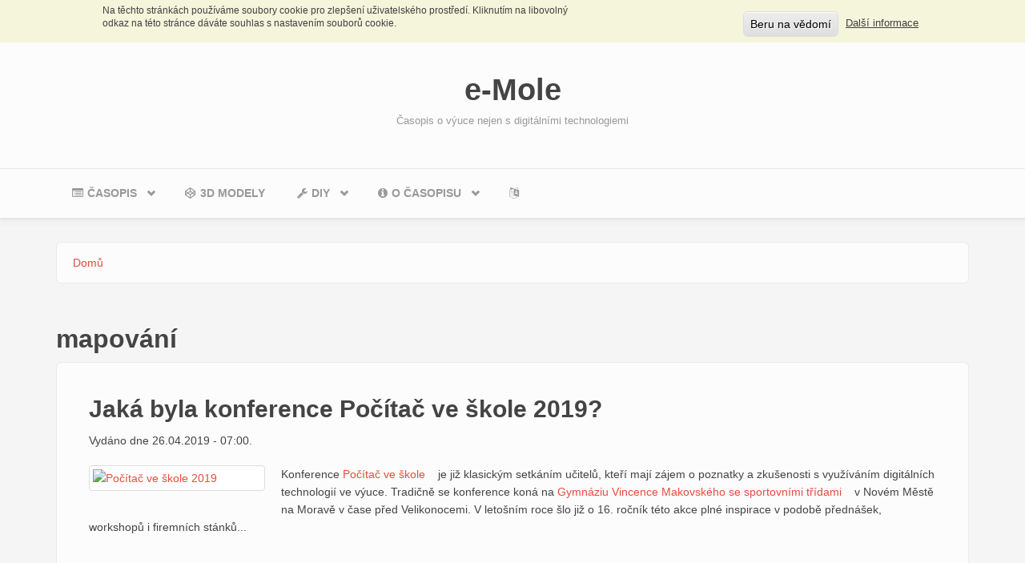

--- FILE ---
content_type: text/html; charset=utf-8
request_url: https://www.e-mole.cz/tags/mapovani
body_size: 11000
content:
<!DOCTYPE html>
<html lang="cs" dir="ltr"
  xmlns:fb="http://ogp.me/ns/fb#"
  xmlns:content="http://purl.org/rss/1.0/modules/content/"
  xmlns:dc="http://purl.org/dc/terms/"
  xmlns:foaf="http://xmlns.com/foaf/0.1/"
  xmlns:og="http://ogp.me/ns#"
  xmlns:rdfs="http://www.w3.org/2000/01/rdf-schema#"
  xmlns:sioc="http://rdfs.org/sioc/ns#"
  xmlns:sioct="http://rdfs.org/sioc/types#"
  xmlns:skos="http://www.w3.org/2004/02/skos/core#"
  xmlns:xsd="http://www.w3.org/2001/XMLSchema#">
<head profile="http://www.w3.org/1999/xhtml/vocab">
  <meta http-equiv="Content-Type" content="text/html; charset=utf-8" />
<meta name="Generator" content="Drupal 7 (http://drupal.org)" />
<meta name="DC.Identifier" content="(SCHEME=ISSN) 23365714"><meta name="keywords" content="digitální technologie,výuka,vzdělávání,škola,přírodní vědy,biologie,chemie,fyzika,zeměpis,geografie,informatika,robotika"><meta name="description" content="Časopis zaměřený na digitální technologie ve výuce s důrazem na přírodovědné a technické obory."><meta name="copyright" content="Copyright 2014-2024, e-Mole"><meta name="citation_title" content=""><meta name="citation_publication_date" content=""><meta name="citation_journal_title" content=" e-Mole: časopis o výuce nejen s digitálními technologiemi"><meta name="citation_public_url" content="https://www.e-mole.cz/"><meta name="citation_language" content="cs-CS"><meta name="citation_authors" content=""><meta name="citation_keywords" content=""><meta name="citation_abstract" content=""><meta name="citation_fulltext_html_url" content="https://www.e-mole.cz/"><meta name="citation_year" content=""><meta name="citation_item_type" content="magazineArticle"><link rel="alternate" type="application/rss+xml" title="RSS - mapování" href="https://www.e-mole.cz/taxonomy/term/48/feed" />
<link rel="canonical" href="/tags/mapovani" />
<link rel="shortlink" href="/taxonomy/term/48" />
<meta name="MobileOptimized" content="width" />
<meta name="HandheldFriendly" content="true" />
<meta name="viewport" content="width=device-width, initial-scale=1" />
<meta name="robots" content="noimageindex" />
<meta about="/tags/mapovani" typeof="skos:Concept" property="rdfs:label skos:prefLabel" content="mapování" />
  <title>mapování | e-Mole</title>
  <link type="text/css" rel="stylesheet" href="https://www.e-mole.cz/sites/default/files/css/css_xE-rWrJf-fncB6ztZfd2huxqgxu4WO-qwma6Xer30m4.css" media="all" />
<link type="text/css" rel="stylesheet" href="https://www.e-mole.cz/sites/default/files/css/css_6Z4Grb7MzYBq-0g8qKZsKsElfQuhH5CzprpnKPmJZaQ.css" media="screen" />
<link type="text/css" rel="stylesheet" href="https://www.e-mole.cz/sites/default/files/css/css_wtB3mPreyatZ9gw6eI5QN5gZWGXmE5D71klC_ovp9Vc.css" media="all" />
<link type="text/css" rel="stylesheet" href="https://www.e-mole.cz/sites/default/files/css/css_4qyMl4R2zrzFG1Vz9ale4768rive5CWxJ9OPwlN9bY4.css" media="all" />
<style type="text/css" media="all">
<!--/*--><![CDATA[/*><!--*/
#sliding-popup.sliding-popup-top{background:#F5F5DC;}#sliding-popup .popup-content #popup-text h2,#sliding-popup .popup-content #popup-text p{color:#404040 !important;}

/*]]>*/-->
</style>
<link type="text/css" rel="stylesheet" href="https://www.e-mole.cz/sites/default/files/css/css_4n0pxlvFfLY8iL3SAE8U-6Wvxzn_QOswc_PNMRjA0bw.css" media="all" />
<link type="text/css" rel="stylesheet" href="//maxcdn.bootstrapcdn.com/bootstrap/3.2.0/css/bootstrap.min.css" media="all" />
<link type="text/css" rel="stylesheet" href="https://www.e-mole.cz/sites/default/files/css/css_zaOco2G8k_Y9ZPkHcPipwrYE0eu9i_I-umrYSytTB3U.css" media="all" />
<link type="text/css" rel="stylesheet" href="https://www.e-mole.cz/sites/default/files/css/css_Q1hT6wO8s6M2-jDYY2jtVjV-hhv7y_0rRuKyH2r8RPE.css" media="all" />

<!--[if (lt IE 9)]>
<link type="text/css" rel="stylesheet" href="https://www.e-mole.cz/sites/all/themes/bootstrap_business/css/ie8.css?s99wl9" media="all" />
<![endif]-->
<link type="text/css" rel="stylesheet" href="https://www.e-mole.cz/sites/default/files/css/css_E-MOMkUaWyt7eV6jZTJnLwkqKZjmAHLy8H8RM1w6hiA.css" media="all" />
<link type="text/css" rel="stylesheet" href="https://www.e-mole.cz/sites/default/files/css_injector/css_injector_18.css?s99wl9" media="all" />
<link type="text/css" rel="stylesheet" href="https://www.e-mole.cz/sites/default/files/css/css_SQBcy_uKlM7CNseiLiX8KYjrzECTlCdVqA0Xt04ktQw.css" media="all" />

    <!-- Media Queries support for IE6-8 -->  
  <!--[if lt IE 9]>
    <script src="https://www.e-mole.cz/sites/all/themes/bootstrap_business/js/respond.min.js"></script>
  <![endif]-->
    
  <!-- HTML5 element support for IE6-8 -->
  <!--[if lt IE 9]>
    <script src="//html5shiv.googlecode.com/svn/trunk/html5.js"></script>
  <![endif]-->
  <script type="text/javascript" src="https://www.e-mole.cz/sites/default/files/js/js_bHixdNqIm_fGV7c3IlqVJl-OQXz4T0rdcigI0kCjuGg.js"></script>
<script type="text/javascript" src="https://www.e-mole.cz/sites/default/files/js/js_QXnqFsyVXkOQ6t4jSvEN8XM9IG7zvZ_pnus3tkTUWF0.js"></script>
<script type="text/javascript" src="https://www.e-mole.cz/sites/default/files/js/js_NpX2cwCeepkWZZ194B6-ViyVBHleaYLOx5R9EWBOMRU.js"></script>
<script type="text/javascript" src="https://www.e-mole.cz/sites/default/files/js/js_r_inEKCzMDsUHQjMhO2-O11bYbPrAQbpnM7RJn2qbBg.js"></script>
<script type="text/javascript" src="//platform.twitter.com/widgets.js"></script>
<script type="text/javascript" src="//apis.google.com/js/plusone.js"></script>
<script type="text/javascript" src="//platform.linkedin.com/in.js"></script>
<script type="text/javascript" src="https://www.e-mole.cz/sites/default/files/js/js_gPqjYq7fqdMzw8-29XWQIVoDSWTmZCGy9OqaHppNxuQ.js"></script>
<script type="text/javascript">
<!--//--><![CDATA[//><!--
(function(i,s,o,g,r,a,m){i["GoogleAnalyticsObject"]=r;i[r]=i[r]||function(){(i[r].q=i[r].q||[]).push(arguments)},i[r].l=1*new Date();a=s.createElement(o),m=s.getElementsByTagName(o)[0];a.async=1;a.src=g;m.parentNode.insertBefore(a,m)})(window,document,"script","//www.google-analytics.com/analytics.js","ga");ga("create", "UA-6024916-7", {"cookieDomain":".e-mole.cz"});ga("set", "anonymizeIp", true);ga("send", "pageview");
//--><!]]>
</script>
<script type="text/javascript" src="//maxcdn.bootstrapcdn.com/bootstrap/3.2.0/js/bootstrap.min.js"></script>
<script type="text/javascript">
<!--//--><![CDATA[//><!--
jQuery(document).ready(function($) { 
		$(window).scroll(function() {
			if($(this).scrollTop() != 0) {
				$("#toTop").fadeIn();	
			} else {
				$("#toTop").fadeOut();
			}
		});
		
		$("#toTop").click(function() {
			$("body,html").animate({scrollTop:0},800);
		});	
		
		});
//--><!]]>
</script>
<script type="text/javascript" src="https://www.e-mole.cz/sites/default/files/js/js_RlK8NXOxi34gEQ93Akm867JOY8TT_gJqUBMKIQ-zSQY.js"></script>
<script type="text/javascript">
<!--//--><![CDATA[//><!--
jQuery.extend(Drupal.settings, {"basePath":"\/","pathPrefix":"","ajaxPageState":{"theme":"bootstrap_business","theme_token":"9ilYSBou-pfoOdOSUyibd82lRazDKB73JjuoIF-ky_0","js":{"sites\/all\/modules\/eu_cookie_compliance\/js\/eu_cookie_compliance.js":1,"sites\/all\/modules\/copyprevention\/copyprevention.js":1,"sites\/all\/modules\/jquery_update\/replace\/jquery\/1.10\/jquery.min.js":1,"misc\/jquery-extend-3.4.0.js":1,"misc\/jquery-html-prefilter-3.5.0-backport.js":1,"misc\/jquery.once.js":1,"misc\/drupal.js":1,"sites\/all\/libraries\/prism\/prism.js":1,"sites\/all\/modules\/prism\/js\/prism.settings.js":1,"sites\/all\/modules\/extlink\/extlink.js":1,"public:\/\/languages\/cs_qhOdsxlz06jnp4anApVy2vkVYjTYbeS7gDRnF_MJHms.js":1,"sites\/all\/libraries\/colorbox\/jquery.colorbox-min.js":1,"sites\/all\/modules\/colorbox\/js\/colorbox.js":1,"sites\/all\/modules\/colorbox\/styles\/default\/colorbox_style.js":1,"sites\/all\/modules\/colorbox\/js\/colorbox_inline.js":1,"\/\/platform.twitter.com\/widgets.js":1,"\/\/apis.google.com\/js\/plusone.js":1,"\/\/platform.linkedin.com\/in.js":1,"sites\/all\/modules\/google_analytics\/googleanalytics.js":1,"0":1,"\/\/maxcdn.bootstrapcdn.com\/bootstrap\/3.2.0\/js\/bootstrap.min.js":1,"1":1,"sites\/all\/libraries\/superfish\/jquery.hoverIntent.minified.js":1,"sites\/all\/libraries\/superfish\/sfsmallscreen.js":1,"sites\/all\/libraries\/superfish\/supposition.js":1,"sites\/all\/libraries\/superfish\/superfish.js":1,"sites\/all\/libraries\/superfish\/supersubs.js":1,"sites\/all\/modules\/superfish\/superfish.js":1},"css":{"modules\/system\/system.base.css":1,"modules\/system\/system.menus.css":1,"modules\/system\/system.messages.css":1,"modules\/system\/system.theme.css":1,"sites\/all\/libraries\/prism\/prism.css":1,"sites\/all\/modules\/simplenews\/simplenews.css":1,"modules\/comment\/comment.css":1,"sites\/all\/modules\/date\/date_api\/date.css":1,"sites\/all\/modules\/domain\/domain_nav\/domain_nav.css":1,"modules\/field\/theme\/field.css":1,"modules\/node\/node.css":1,"modules\/poll\/poll.css":1,"modules\/search\/search.css":1,"modules\/user\/user.css":1,"sites\/all\/modules\/extlink\/extlink.css":1,"sites\/all\/modules\/views\/css\/views.css":1,"sites\/all\/modules\/ckeditor\/css\/ckeditor.css":1,"sites\/all\/modules\/colorbox\/styles\/default\/colorbox_style.css":1,"sites\/all\/modules\/ctools\/css\/ctools.css":1,"sites\/all\/modules\/panels\/css\/panels.css":1,"sites\/all\/modules\/easy_social\/css\/easy_social.css":1,"0":1,"sites\/all\/modules\/eu_cookie_compliance\/css\/eu_cookie_compliance.css":1,"sites\/all\/libraries\/fontawesome\/css\/font-awesome.css":1,"modules\/taxonomy\/taxonomy.css":1,"\/\/maxcdn.bootstrapcdn.com\/bootstrap\/3.2.0\/css\/bootstrap.min.css":1,"sites\/all\/libraries\/superfish\/css\/superfish.css":1,"sites\/all\/libraries\/superfish\/css\/superfish-smallscreen.css":1,"sites\/all\/themes\/bootstrap_business\/css\/style.css":1,"sites\/all\/themes\/bootstrap_business\/color\/colors.css":1,"sites\/all\/themes\/bootstrap_business\/css\/local.css":1,"sites\/all\/themes\/bootstrap_business\/css\/ie8.css":1,"public:\/\/css_injector\/css_injector_1.css":1,"public:\/\/css_injector\/css_injector_2.css":1,"public:\/\/css_injector\/css_injector_3.css":1,"public:\/\/css_injector\/css_injector_4.css":1,"public:\/\/css_injector\/css_injector_5.css":1,"public:\/\/css_injector\/css_injector_6.css":1,"public:\/\/css_injector\/css_injector_7.css":1,"public:\/\/css_injector\/css_injector_8.css":1,"public:\/\/css_injector\/css_injector_9.css":1,"public:\/\/css_injector\/css_injector_10.css":1,"public:\/\/css_injector\/css_injector_11.css":1,"public:\/\/css_injector\/css_injector_12.css":1,"public:\/\/css_injector\/css_injector_13.css":1,"public:\/\/css_injector\/css_injector_14.css":1,"public:\/\/css_injector\/css_injector_15.css":1,"public:\/\/css_injector\/css_injector_16.css":1,"public:\/\/css_injector\/css_injector_18.css":1,"public:\/\/css_injector\/css_injector_19.css":1,"public:\/\/css_injector\/css_injector_20.css":1,"public:\/\/css_injector\/css_injector_21.css":1,"public:\/\/css_injector\/css_injector_22.css":1,"public:\/\/css_injector\/css_injector_23.css":1}},"colorbox":{"opacity":"0.85","current":"{current} of {total}","previous":"\u00ab Prev","next":"Next \u00bb","close":"Zav\u0159\u00edt","maxWidth":"98%","maxHeight":"98%","fixed":true,"mobiledetect":true,"mobiledevicewidth":"310px"},"urlIsAjaxTrusted":{"\/tags\/mapovani":true},"eu_cookie_compliance":{"popup_enabled":1,"popup_agreed_enabled":0,"popup_hide_agreed":0,"popup_clicking_confirmation":1,"popup_html_info":"\u003Cdiv\u003E\n  \u003Cdiv class =\u0022popup-content info\u0022\u003E\n    \u003Cdiv id=\u0022popup-text\u0022\u003E\n      \u003Cp\u003ENa t\u011bchto str\u00e1nk\u00e1ch pou\u017e\u00edv\u00e1me soubory cookie pro zlep\u0161en\u00ed u\u017eivatelsk\u00e9ho prost\u0159ed\u00ed. Kliknut\u00edm na\u00a0libovoln\u00fd odkaz na\u00a0t\u00e9to str\u00e1nce d\u00e1v\u00e1te souhlas s\u00a0nastaven\u00edm soubor\u016f cookie.\u003C\/p\u003E\n    \u003C\/div\u003E\n    \u003Cdiv id=\u0022popup-buttons\u0022\u003E\n      \u003Cbutton type=\u0022button\u0022 class=\u0022agree-button\u0022\u003EBeru na v\u011bdom\u00ed\u003C\/button\u003E\n      \u003Cbutton type=\u0022button\u0022 class=\u0022find-more-button\u0022\u003EDal\u0161\u00ed informace\u003C\/button\u003E\n    \u003C\/div\u003E\n  \u003C\/div\u003E\n\u003C\/div\u003E\n","popup_html_agreed":"\u003Cdiv\u003E\n  \u003Cdiv class =\u0022popup-content agreed\u0022\u003E\n    \u003Cdiv id=\u0022popup-text\u0022\u003E\n      \u003Cp\u003ENa t\u011bchto str\u00e1nk\u00e1ch pou\u017e\u00edv\u00e1me soubory cookie pro zlep\u0161en\u00ed u\u017eivatelsk\u00e9ho prost\u0159ed\u00ed. Kliknut\u00edm na\u00a0libovoln\u00fd odkaz na\u00a0t\u00e9to str\u00e1nce d\u00e1v\u00e1te souhlas s\u00a0nastaven\u00edm soubor\u016f cookie.\u003C\/p\u003E\n    \u003C\/div\u003E\n    \u003Cdiv id=\u0022popup-buttons\u0022\u003E\n      \u003Cbutton type=\u0022button\u0022 class=\u0022hide-popup-button\u0022\u003ESkr\u00fdt\u003C\/button\u003E\n      \u003Cbutton type=\u0022button\u0022 class=\u0022find-more-button\u0022 \u003EV\u00edce informac\u00ed\u003C\/button\u003E\n    \u003C\/div\u003E\n  \u003C\/div\u003E\n\u003C\/div\u003E","popup_height":"auto","popup_width":"100%","popup_delay":1000,"popup_link":"http:\/\/ec.europa.eu\/ipg\/basics\/legal\/cookies\/index_en.htm","popup_link_new_window":1,"popup_position":1,"popup_language":"cs","domain":""},"extlink":{"extTarget":0,"extClass":"ext","extLabel":"(link is external)","extImgClass":0,"extSubdomains":1,"extExclude":".e-mole.","extInclude":"","extCssExclude":"","extCssExplicit":"","extAlert":0,"extAlertText":"Tento odkaz vede na extern\u00ed webov\u00e9 str\u00e1nky. Opravdu chcete opustit InteractiveLerning.cz?","mailtoClass":"mailto","mailtoLabel":"(link sends e-mail)"},"googleanalytics":{"trackOutbound":1,"trackMailto":1,"trackDownload":1,"trackDownloadExtensions":"7z|aac|arc|arj|asf|asx|avi|bin|csv|doc(x|m)?|dot(x|m)?|exe|flv|gif|gz|gzip|hqx|jar|jpe?g|js|mp(2|3|4|e?g)|mov(ie)?|msi|msp|pdf|phps|png|ppt(x|m)?|pot(x|m)?|pps(x|m)?|ppam|sld(x|m)?|thmx|qtm?|ra(m|r)?|sea|sit|tar|tgz|torrent|txt|wav|wma|wmv|wpd|xls(x|m|b)?|xlt(x|m)|xlam|xml|z|zip","trackColorbox":1,"trackDomainMode":"1"},"superfish":{"1":{"id":"1","sf":{"animation":{"opacity":"show","height":"show"},"speed":"fast"},"plugins":{"smallscreen":{"mode":"window_width","breakpointUnit":"px","accordionButton":"0","expandText":"Rozbalit","collapseText":"Sbalen\u00e9","title":"Main menu"},"supposition":true,"supersubs":true}}},"copyprevention":{"body":{"contextmenu":"contextmenu"},"images":{"contextmenu":"contextmenu","transparentgif":"transparentgif"},"images_min_dimension":"300","transparentgif":"https:\/\/www.e-mole.cz\/sites\/all\/modules\/copyprevention\/transparent.gif"}});
//--><!]]>
</script>
</head>
<body class="html not-front not-logged-in no-sidebars page-taxonomy page-taxonomy-term page-taxonomy-term- page-taxonomy-term-48 domain-www-e-mole-cz"  oncontextmenu="return false;">
  <div id="skip-link">
    <a href="#main-content" class="element-invisible element-focusable">Přejít k hlavnímu obsahu</a>
  </div>
    <div id="toTop"><span class="glyphicon glyphicon-chevron-up"></span></div>




<!-- header -->
<header id="header" role="banner" class="clearfix">
    <div class="container">

        <!-- #header-inside -->
        <div id="header-inside" class="clearfix">
            <div class="row">
                <div class="col-md-12">

                
                                <div id="site-name">
                <a href="/" title="Domů">e-Mole</a>
                </div>
                                
                                <div id="site-slogan">
                Časopis o výuce nejen s digitálními technologiemi                </div>
                                
                

                </div>
            </div>
        </div>
        <!-- EOF: #header-inside -->

    </div>
</header>
<!-- EOF: #header --> 

<!-- #main-navigation --> 
<div id="main-navigation" class="clearfix">
    <div class="container">

        <!-- #main-navigation-inside -->
        <div id="main-navigation-inside" class="clearfix">
            <div class="row">
                <div class="col-md-12">
                    <nav role="navigation">
                                                  <div class="region region-navigation">
    <div id="block-superfish-1" class="block block-superfish clearfix">

    
  <div class="content">
    <ul  id="superfish-1" class="menu sf-menu sf-main-menu sf-horizontal sf-style-none sf-total-items-5 sf-parent-items-3 sf-single-items-2"><li id="menu-2358-1" class="first odd sf-item-1 sf-depth-1 sf-total-children-2 sf-parent-children-1 sf-single-children-1 menuparent"><span title="" class="sf-depth-1 menuparent nolink"><i class="fa fa-list-alt" aria-hidden="true"></i>Časopis</span><ul><li id="menu-2080-1" class="first odd sf-item-1 sf-depth-2 sf-no-children"><a href="/clanek" title="On-line články časopisu e-Mole" class="sf-depth-2"><i class="fa fa-newspaper-o" aria-hidden="true"></i>Články (nové)</a></li><li id="menu-992-1" class="last even sf-item-2 sf-depth-2 sf-total-children-10 sf-parent-children-0 sf-single-children-10 menuparent"><a href="/cislo" title="Čísla časopisu e-Mole" class="sf-depth-2 menuparent"><i class="fa fa-book" aria-hidden="true"></i>Čísla (stará)</a><ul><li id="menu-1797-1" class="first odd sf-item-1 sf-depth-3 sf-no-children"><a href="/cislo/e-mole-c-11" class="sf-depth-3">e-Mole č. 11</a></li><li id="menu-1745-1" class="middle even sf-item-2 sf-depth-3 sf-no-children"><a href="/cislo/e-mole-c-10" class="sf-depth-3">e-Mole č. 10</a></li><li id="menu-1586-1" class="middle odd sf-item-3 sf-depth-3 sf-no-children"><a href="/cislo/e-mole-c-9" class="sf-depth-3">e-Mole č. 9</a></li><li id="menu-1535-1" class="middle even sf-item-4 sf-depth-3 sf-no-children"><a href="/cislo/e-mole-c-7-8" class="sf-depth-3">e-Mole č. 7-8</a></li><li id="menu-1423-1" class="middle odd sf-item-5 sf-depth-3 sf-no-children"><a href="/cislo/e-mole-c-6" class="sf-depth-3">e-Mole č. 6</a></li><li id="menu-1416-1" class="middle even sf-item-6 sf-depth-3 sf-no-children"><a href="/cislo/e-mole-c-5" class="sf-depth-3">e-Mole č. 5</a></li><li id="menu-1313-1" class="middle odd sf-item-7 sf-depth-3 sf-no-children"><a href="/cislo/e-mole-c-3-4" class="sf-depth-3">e-Mole č. 3-4</a></li><li id="menu-1052-1" class="middle even sf-item-8 sf-depth-3 sf-no-children"><a href="/cislo/e-mole-c-2" class="sf-depth-3">e-Mole č. 2</a></li><li id="menu-995-1" class="middle odd sf-item-9 sf-depth-3 sf-no-children"><a href="/cislo/e-mole-c-1" class="sf-depth-3">e-Mole č. 1</a></li><li id="menu-993-1" class="last even sf-item-10 sf-depth-3 sf-no-children"><a href="/cislo/e-mole-c-0" class="sf-depth-3">e-Mole č. 0</a></li></ul></li></ul></li><li id="menu-994-1" class="middle even sf-item-2 sf-depth-1 sf-no-children"><a href="/3d-model" title="Přehled 3D modelů k tisku" class="sf-depth-1"><i class="fa fa-codepen" aria-hidden="true"></i>3D modely</a></li><li id="menu-1314-1" class="middle odd sf-item-3 sf-depth-1 sf-total-children-6 sf-parent-children-0 sf-single-children-6 menuparent"><a href="/diy" title="Pusť se do toho s časopisem e-Mole" class="sf-depth-1 menuparent"><i class="fa fa-wrench" aria-hidden="true"></i>DIY</a><ul><li id="menu-1534-1" class="first odd sf-item-1 sf-depth-2 sf-no-children"><a href="/diy/m-bitbeam" title="Robotická stavebnice m-BITBEAM" class="sf-depth-2">m-BITBEAM</a></li><li id="menu-1415-1" class="middle even sf-item-2 sf-depth-2 sf-no-children"><a href="/diy/molegraph" title="MoleGraph – měření s Arduinem" class="sf-depth-2">MoleGraph</a></li><li id="menu-1849-1" class="middle odd sf-item-3 sf-depth-2 sf-no-children"><a href="/diy/molegraph-shield" title="MoleGraph Shield - snadné měření s Arduinem" class="sf-depth-2">MoleGraph Shield</a></li><li id="menu-1587-1" class="middle even sf-item-4 sf-depth-2 sf-no-children"><a href="/diy/molebox" title="MoleBox - systém 3D tištěných krabiček na čidla" class="sf-depth-2">MoleBox</a></li><li id="menu-1417-1" class="middle odd sf-item-5 sf-depth-2 sf-no-children"><a href="/diy/vyukova-experimentalni-arduino-sada" title="Výuková a experimentální Arduino sada" class="sf-depth-2">Arduino sada</a></li><li id="menu-1106-1" class="last even sf-item-6 sf-depth-2 sf-no-children"><a href="/molestock" title="3D tiskárna Molestock" class="sf-depth-2">Molestock</a></li></ul></li><li id="menu-2079-1" class="middle even sf-item-4 sf-depth-1 sf-total-children-5 sf-parent-children-0 sf-single-children-5 menuparent"><span title="" class="sf-depth-1 menuparent nolink"><i class="fa fa-info-circle" aria-hidden="true"></i>O časopisu</span><ul><li id="menu-465-1" class="first odd sf-item-1 sf-depth-2 sf-no-children"><a href="/kontakt" class="sf-depth-2"><i class="fa fa-envelope" aria-hidden="true"></i>Kontakt</a></li><li id="menu-464-1" class="middle even sf-item-2 sf-depth-2 sf-no-children"><a href="/redakcni-rada" class="sf-depth-2"><i class="fa fa-group" aria-hidden="true"></i>Redakční rada</a></li><li id="menu-518-1" class="middle odd sf-item-3 sf-depth-2 sf-no-children"><a href="/pokyny-pro-autory" class="sf-depth-2"><i class="fa fa-pencil" aria-hidden="true"></i>Autoři/inzerenti</a></li><li id="menu-2081-1" class="middle even sf-item-4 sf-depth-2 sf-no-children"><a href="/predplatne" class="sf-depth-2"><i class="fa fa-money" aria-hidden="true"></i>Předplatné výukových zdrojů</a></li><li id="menu-533-1" class="last odd sf-item-5 sf-depth-2 sf-no-children"><a href="/partneri" class="sf-depth-2"><i class="fa fa-cogs" aria-hidden="true"></i>Partneři</a></li></ul></li><li id="menu-2359-1" class="last odd sf-item-5 sf-depth-1 sf-no-children"><a href="https://www.e-mole.cz/#translation_auto" title="Automatic translation (language select)" class="sf-depth-1"><i class="fa fa-language" aria-hidden="true"></i>&nbsp;</a></li></ul>  </div>
</div>
  </div>
                                            </nav>
                </div>
            </div>
        </div>
        <!-- EOF: #main-navigation-inside -->

    </div>
</div>
<!-- EOF: #main-navigation -->


<!-- #page -->
<div id="page" class="clearfix">
    
    
    <!-- #main-content -->
    <div id="main-content">
        <div class="container">
        
            <!-- #messages-console -->
                        <!-- EOF: #messages-console -->
            
            <div class="row">

                

                <section class="col-md-12">

                    <!-- #main -->
                    <div id="main" class="clearfix">
                    
                         
                        <!-- #breadcrumb -->
                        <div id="breadcrumb" class="clearfix">
                            <!-- #breadcrumb-inside -->
                            <div id="breadcrumb-inside" class="clearfix">
                            <h2 class="element-invisible">Jste zde</h2><div class="breadcrumb"><span class="inline odd first last"><a href="/">Domů</a></span></div>                            </div>
                            <!-- EOF: #breadcrumb-inside -->
                        </div>
                        <!-- EOF: #breadcrumb -->
                        
                        
                        <!-- EOF:#content-wrapper -->
                        <div id="content-wrapper">

                                                                                    <h1 class="page-title">mapování</h1>
                                                        
                                                  
                            <!-- #tabs -->
                                                            <div class="tabs">
                                                                </div>
                                                        <!-- EOF: #tabs -->

                            <!-- #action links -->
                                                        <!-- EOF: #action links -->

                              <div class="region region-content">
    <div id="block-system-main" class="block block-system clearfix">

    
  <div class="content">
    <div class="term-listing-heading"><div id="taxonomy-term-48" class="taxonomy-term vocabulary-tags">

  
  <div class="content">
      </div>

</div>
</div>

<div  about="/clanek/jaka-byla-konference-pocitac-ve-skole-2019" typeof="sioc:Item foaf:Document" class="node node-clanek node-promoted node-teaser view-mode-teaser">
    <div class="row">
    <div class="col-sm-12 ">
      <div class="field field-name-title field-type-ds field-label-hidden"><div class="field-items"><div class="field-item even" property="dc:title"><h2><a href="/clanek/jaka-byla-konference-pocitac-ve-skole-2019">Jaká byla konference Počítač ve škole 2019?</a></h2></div></div></div><div class="field field-name-submitted-by field-type-ds field-label-hidden"><div class="field-items"><div class="field-item even">Vydáno dne 26.04.2019 - 07:00.</div></div></div><div class="field field-name-field-image field-type-image field-label-hidden"><div class="field-items"><div class="field-item even"><a href="/clanek/jaka-byla-konference-pocitac-ve-skole-2019"><img typeof="foaf:Image" src="https://www.e-mole.cz/sites/default/files/styles/medium/public/00-uvodni-dsc2894.jpg?itok=fwRchDh-" width="220" height="146" alt="Počítač ve škole 2019" /></a></div></div></div><div class="field field-name-body field-type-text-with-summary field-label-hidden"><div class="field-items"><div class="field-item even" property="content:encoded"><p>Konference&nbsp;<a href="https://www.pocitacveskole.cz/" target="_blank">Počítač&nbsp;ve škole</a> je již klasickým setkáním učitelů, kteří mají zájem o&nbsp;poznatky a&nbsp;zkušenosti s&nbsp;využíváním digitálních technologií ve výuce. Tradičně se konference koná na&nbsp;<a href="https://www.gynome.cz/" target="_blank">Gymnáziu Vincence Makovského se sportovními třídami</a> v&nbsp;Novém Městě na&nbsp;Moravě v&nbsp;čase před Velikonocemi. V&nbsp;letošním roce šlo již o&nbsp;16. ročník této akce plné inspirace v&nbsp;podobě přednášek, workshopů i&nbsp;firemních stánků...</p>
</div></div></div>    </div>
  </div>
</div>


<!-- Needed to activate display suite support on forms -->
<article id="node-11" class="node node-volume node-promoted node-teaser clearfix" about="/cislo/e-mole-c-1" typeof="sioc:Item foaf:Document">

    <header>
              <h2><a href="/cislo/e-mole-c-1">e-Mole č. 1</a></h2>
        <span property="dc:title" content="e-Mole č. 1" class="rdf-meta element-hidden"></span><span property="sioc:num_replies" content="0" datatype="xsd:integer" class="rdf-meta element-hidden"></span>
      </header>
  
  <div class="content">
    <div class="field field-name-field-image field-type-image field-label-hidden"><div class="field-items"><div class="field-item even"><a href="/cislo/e-mole-c-1"><img typeof="foaf:Image" src="https://www.e-mole.cz/sites/default/files/styles/medium/public/media/documents/e-mole_001-2015-sm.jpg?itok=ae9cgh8b" width="220" height="138" alt="e-Mole číslo 1 je tu!" /></a></div></div></div><div class="field field-name-body field-type-text-with-summary field-label-hidden"><div class="field-items"><div class="field-item even" property="content:encoded"><h3>Tak… a&nbsp;je to tady!</h3>
<p>První číslo e-Molu je venku. Pokusili jsme se první řádné číslo naplnit opět zajímavým obsahem. Slovíčko „opět“ si dovoluji použít proto, že vaše kladné ohlasy na&nbsp;nulté číslo skutečně předčily naše očekávání. Nevěřícně jsme koukali na&nbsp;údaje o&nbsp;počtu jedinečných stažení e-Molu č. 0 – během čtyř dní od&nbsp;vydání se jednalo téměř o&nbsp;1000 stažení (a&nbsp;to byly vánoční prázdniny!). Potom začaly přicházet kladné ohlasy. Potěšilo nás, že nám držíte palce i&nbsp;na&nbsp;Slovensku. Děkujeme také za&nbsp;všechny vaše komentáře a&nbsp;připomínky, které jste poslali. Doufáme, že i&nbsp;v&nbsp;prvním čísle si najdete „to své“ a&nbsp;zachováte nám i&nbsp;nadále svoji přízeň.</p>
</div></div></div>  </div>
    
        <footer>
        <ul class="links inline"><li class="node-readmore first last"><a href="/cislo/e-mole-c-1" rel="tag" title="e-Mole č. 1">Číst dál<span class="element-invisible"> e-Mole č. 1</span></a></li>
</ul>    </footer>
     

  
</article>  </div>
</div>
  </div>
                            <a href="/taxonomy/term/48/feed" class="feed-icon" title="Přihlásit se k odběru RSS - mapování"><img typeof="foaf:Image" src="https://www.e-mole.cz/misc/feed.png" width="16" height="16" alt="Přihlásit se k odběru RSS - mapování" /></a>
                        </div>
                        <!-- EOF:#content-wrapper -->

                    </div>
                    <!-- EOF:#main -->

                </section>

                        
            </div>

        </div>
    </div>
    <!-- EOF:#main-content -->

        <!-- #bottom-content -->
    <div id="bottom-content" class="clearfix">
        <div class="container">

            <!-- #bottom-content-inside -->
            <div id="bottom-content-inside" class="clearfix">
                <div class="row">
                    <div class="col-md-12">
                      <div class="region region-bottom-content">
    <div id="block-block-13" class="block block-block clearfix">

    <h2>Automatic translation</h2>
  
  <div class="content">
    <p><a id="translation_auto" name="translation_auto"></a>Můžete využít automatický překlad stránek do&nbsp;následujících jazyků. Výchozím jazykem je <strong>čeština</strong>. K&nbsp;automatickému překladu využíváme služeb <a href="https://gtranslate.io/" target="_blank">GTranslate</a>.<br />
You can use automatic translation of the pages into the following languages. The default language is <strong>Czech</strong>. We use&nbsp;<a href="https://gtranslate.io/" target="_blank">GTranslate</a> services for automatic translation.</p>
  </div>
</div>
<div id="block-gtranslate-gtranslate" class="block block-gtranslate clearfix">

    
  <div class="content">
    <script type="text/javascript">
/* <![CDATA[ */
eval(unescape("eval%28function%28p%2Ca%2Cc%2Ck%2Ce%2Cr%29%7Be%3Dfunction%28c%29%7Breturn%28c%3Ca%3F%27%27%3Ae%28parseInt%28c/a%29%29%29+%28%28c%3Dc%25a%29%3E35%3FString.fromCharCode%28c+29%29%3Ac.toString%2836%29%29%7D%3Bif%28%21%27%27.replace%28/%5E/%2CString%29%29%7Bwhile%28c--%29r%5Be%28c%29%5D%3Dk%5Bc%5D%7C%7Ce%28c%29%3Bk%3D%5Bfunction%28e%29%7Breturn%20r%5Be%5D%7D%5D%3Be%3Dfunction%28%29%7Breturn%27%5C%5Cw+%27%7D%3Bc%3D1%7D%3Bwhile%28c--%29if%28k%5Bc%5D%29p%3Dp.replace%28new%20RegExp%28%27%5C%5Cb%27+e%28c%29+%27%5C%5Cb%27%2C%27g%27%29%2Ck%5Bc%5D%29%3Breturn%20p%7D%28%276%207%28a%2Cb%29%7Bn%7B4%282.9%29%7B3%20c%3D2.9%28%22o%22%29%3Bc.p%28b%2Cf%2Cf%29%3Ba.q%28c%29%7Dg%7B3%20c%3D2.r%28%29%3Ba.s%28%5C%27t%5C%27+b%2Cc%29%7D%7Du%28e%29%7B%7D%7D6%20h%28a%29%7B4%28a.8%29a%3Da.8%3B4%28a%3D%3D%5C%27%5C%27%29v%3B3%20b%3Da.w%28%5C%27%7C%5C%27%29%5B1%5D%3B3%20c%3B3%20d%3D2.x%28%5C%27y%5C%27%29%3Bz%283%20i%3D0%3Bi%3Cd.5%3Bi++%294%28d%5Bi%5D.A%3D%3D%5C%27B-C-D%5C%27%29c%3Dd%5Bi%5D%3B4%282.j%28%5C%27k%5C%27%29%3D%3DE%7C%7C2.j%28%5C%27k%5C%27%29.l.5%3D%3D0%7C%7Cc.5%3D%3D0%7C%7Cc.l.5%3D%3D0%29%7BF%286%28%29%7Bh%28a%29%7D%2CG%29%7Dg%7Bc.8%3Db%3B7%28c%2C%5C%27m%5C%27%29%3B7%28c%2C%5C%27m%5C%27%29%7D%7D%27%2C43%2C43%2C%27%7C%7Cdocument%7Cvar%7Cif%7Clength%7Cfunction%7CGTranslateFireEvent%7Cvalue%7CcreateEvent%7C%7C%7C%7C%7C%7Ctrue%7Celse%7CdoGTranslate%7C%7CgetElementById%7Cgoogle_translate_element2%7CinnerHTML%7Cchange%7Ctry%7CHTMLEvents%7CinitEvent%7CdispatchEvent%7CcreateEventObject%7CfireEvent%7Con%7Ccatch%7Creturn%7Csplit%7CgetElementsByTagName%7Cselect%7Cfor%7CclassName%7Cgoog%7Cte%7Ccombo%7Cnull%7CsetTimeout%7C500%27.split%28%27%7C%27%29%2C0%2C%7B%7D%29%29"))
/* ]]> */
</script><style type="text/css">
<!--
#goog-gt-tt {display:none !important;}

.goog-te-banner-frame {display:none !important;}

.goog-te-menu-value:hover {text-decoration:none !important;}

body {top:0 !important;}

#google_translate_element2 {display:none!important;}
-->
</style><div id="google_translate_element2"></div>
<script type="text/javascript">function googleTranslateElementInit2() {new google.translate.TranslateElement({pageLanguage: 'cs', autoDisplay: false}, 'google_translate_element2');}</script>
<script type="text/javascript" src="//translate.google.com/translate_a/element.js?cb=googleTranslateElementInit2"></script><style type="text/css">
<!--
a.gtflag {background-image:url('/sites/all/modules/gtranslate/gtranslate-files/32a.png');}
a.gtflag:hover {background-image:url('/sites/all/modules/gtranslate/gtranslate-files/32.png');}
-->
</style><a href="javascript:doGTranslate('cs|cs')" title="Czech" class="gtflag" style="font-size:32px;padding:1px 0;background-repeat:no-repeat;display:inline-block;background-position:-600px -0px;"><img src="/sites/all/modules/gtranslate/gtranslate-files/blank.png" height="32" width="32" style="border:0;vertical-align:top;" alt="Czech" /></a> <a href="javascript:doGTranslate('cs|en')" title="English" class="gtflag" style="font-size:32px;padding:1px 0;background-repeat:no-repeat;display:inline-block;background-position:-0px -0px;"><img src="/sites/all/modules/gtranslate/gtranslate-files/blank.png" height="32" width="32" style="border:0;vertical-align:top;" alt="English" /></a> <a href="javascript:doGTranslate('cs|fr')" title="French" class="gtflag" style="font-size:32px;padding:1px 0;background-repeat:no-repeat;display:inline-block;background-position:-200px -100px;"><img src="/sites/all/modules/gtranslate/gtranslate-files/blank.png" height="32" width="32" style="border:0;vertical-align:top;" alt="French" /></a> <a href="javascript:doGTranslate('cs|de')" title="German" class="gtflag" style="font-size:32px;padding:1px 0;background-repeat:no-repeat;display:inline-block;background-position:-300px -100px;"><img src="/sites/all/modules/gtranslate/gtranslate-files/blank.png" height="32" width="32" style="border:0;vertical-align:top;" alt="German" /></a> <a href="javascript:doGTranslate('cs|it')" title="Italian" class="gtflag" style="font-size:32px;padding:1px 0;background-repeat:no-repeat;display:inline-block;background-position:-600px -100px;"><img src="/sites/all/modules/gtranslate/gtranslate-files/blank.png" height="32" width="32" style="border:0;vertical-align:top;" alt="Italian" /></a> <a href="javascript:doGTranslate('cs|pt')" title="Portuguese" class="gtflag" style="font-size:32px;padding:1px 0;background-repeat:no-repeat;display:inline-block;background-position:-300px -200px;"><img src="/sites/all/modules/gtranslate/gtranslate-files/blank.png" height="32" width="32" style="border:0;vertical-align:top;" alt="Portuguese" /></a> <a href="javascript:doGTranslate('cs|ru')" title="Russian" class="gtflag" style="font-size:32px;padding:1px 0;background-repeat:no-repeat;display:inline-block;background-position:-500px -200px;"><img src="/sites/all/modules/gtranslate/gtranslate-files/blank.png" height="32" width="32" style="border:0;vertical-align:top;" alt="Russian" /></a> <a href="javascript:doGTranslate('cs|es')" title="Spanish" class="gtflag" style="font-size:32px;padding:1px 0;background-repeat:no-repeat;display:inline-block;background-position:-600px -200px;"><img src="/sites/all/modules/gtranslate/gtranslate-files/blank.png" height="32" width="32" style="border:0;vertical-align:top;" alt="Spanish" /></a>   </div>
</div>
<div id="block-simplenews-2" class="block block-simplenews clearfix">

    <h2>e-Mole zpravodaj</h2>
  
  <div class="content">
          <p>Objednejte si zasílání novinek e-mailem! Váš e-mail bude použit pouze k zasílání informací o novinkách na našem webu. Odebírání e-mailového zpravodaje můžete kdykoli zrušit (váš email bude z naší databáze trvale odstraněn).</p>
  
      <form class="simplenews-subscribe" action="/tags/mapovani" method="post" id="simplenews-block-form-2" accept-charset="UTF-8"><div><div class="form-item form-type-textfield form-item-mail">
  <label for="edit-mail">E-mail <span class="form-required" title="Toto pole je vyžadováno.">*</span></label>
 <input type="text" id="edit-mail" name="mail" value="" size="20" maxlength="128" class="form-text required" />
</div>
<input type="submit" id="edit-submit" name="op" value="Přihlásit" class="form-submit" /><input type="hidden" name="form_build_id" value="form-WBQLfKJXIitMASqSSqoPGKaWTBTezJreSpBGAdTJ_YA" />
<input type="hidden" name="form_id" value="simplenews_block_form_2" />
</div></form>  
  
  
    </div>
</div>
  </div>
                    </div>
                </div>
            </div>
            <!-- EOF:#bottom-content-inside -->

        </div>
    </div>
    <!-- EOF: #bottom-content -->
    
</div>
<!-- EOF:#page -->

<!-- #footer -->
<footer id="footer" class="clearfix">
    <div class="container">
    
        <!-- #footer-inside -->
        <div id="footer-inside" class="clearfix">
            <div class="row">
                <div class="col-md-3">
                                        <div class="footer-area">
                      <div class="region region-footer-first">
    <div id="block-block-11" class="block block-block clearfix">

    <h2>Podporují nás</h2>
  
  <div class="content">
    <p><a href="http://www.plastymladec.cz" target="_blank"><img alt="Český výrobce 3D tiskového filamentu" src="/sites/default/files/media/logos/logo-plastymladec-sm.png" style="height:50px; width:201px" /></a> &nbsp; <a href="https://www.coolhousing.net/cz?utm_source=e-mole.cz&amp;utm_medium=website&amp;utm_campaign=Brand&amp;utm_term=partnerstvi&amp;utm_content=odkaz" target="_blank"><img alt="Datacentrum COOLHOUSING" src="/sites/default/files/media/logos/coolhousing_logo_white_sm.jpg" style="height:60px; width:91px" /></a></p>
  </div>
</div>
  </div>
                    </div>
                                    </div>
                
                <div class="col-md-3">
                                    </div>

                <div class="col-md-3">
                                    </div>

                <div class="col-md-3">
                                    </div>
            </div>
        </div>
        <!-- EOF: #footer-inside -->
    
    </div>
</footer> 
<!-- EOF #footer -->

<footer id="subfooter" class="clearfix">
    <div class="container">
        
        <!-- #subfooter-inside -->
        <div id="subfooter-inside" class="clearfix">
            <div class="row">
                <div class="col-md-12">
                    <!-- #subfooter-left -->
                    <div class="subfooter-area">
                                            

                                          <div class="region region-footer">
    <div id="block-block-2" class="block block-block clearfix">

    
  <div class="content">
    <h3>e-Mole</h3>
<p>Časopis o&nbsp;výuce nejen s&nbsp;digitálními technologiemi, zaměřený na&nbsp;přírodovědné a&nbsp;technické obory.</p>
<p><a href="http://aleph.techlib.cz/F/?func=direct&amp;doc_number=000014502&amp;local_base=STK02" target="_blank"><strong>ISSN 2336-5714</strong></a><br />
<em>2014-2025 © Tomáš Feltl – TFSoft</em></p>
  </div>
</div>
  </div>
                    
                    </div>
                    <!-- EOF: #subfooter-left -->
                </div>
            </div>
        </div>
        <!-- EOF: #subfooter-inside -->
    
    </div>
</footer>
<!-- EOF:#subfooter -->  <script type="text/javascript" src="https://www.e-mole.cz/sites/default/files/js/js_1-xLnCw-pYDtUOAVK8Qadx8KuFswkqg7qkNIDt7LXYw.js"></script>
</body>
</html>

--- FILE ---
content_type: text/css
request_url: https://www.e-mole.cz/sites/default/files/css/css_E-MOMkUaWyt7eV6jZTJnLwkqKZjmAHLy8H8RM1w6hiA.css
body_size: 1473
content:
div.easy_social_box.vertical{height:auto;padding-top:20px;margin-top:20px;margin-bottom:10px;clear:both;}.easy_social_box div.easy_social-widget{margin:0 4px 0 0;padding:0;overflow:hidden;float:left;}.easy_social_box div.easy_social-widget.last{margin-right:0;}.easy_social_box.vertical div.easy_social-widget{width:58px;height:64px;}.easy_social_box.vertical div.easy_social-widget.easy_social-widget-googleplus{width:52px;}.easy_social_box.vertical div.easy_social-widget.easy_social-widget-facebook{width:50px;}.easy_social_box.vertical.easy_social_lang_it div.easy_social-widget.easy_social-widget-facebook{width:65px;}.easy_social_box.vertical.easy_social_lang_cs div.easy_social-widget.easy_social-widget-facebook{width:95px;}.easy_social_box.vertical.easy_social_lang_en div.easy_social-widget.easy_social-widget-facebook{width:48px;}.easy_social_box.vertical.easy_social_lang_fr div.easy_social-widget.easy_social-widget-facebook{width:60px;}.easy_social_box.vertical.easy_social_lang_it div.easy_social-widget.easy_social-widget-linkedin{width:66px;}.easy_social_box.vertical.easy_social_lang_cs div.easy_social-widget.easy_social-widget-linkedin{width:66px;}.easy_social_box.vertical.easy_social_lang_en div.easy_social-widget.easy_social-widget-linkedin{width:66px;}.easy_social_box.vertical.easy_social_lang_fr div.easy_social-widget.easy_social-widget-linkedin{width:66px;}.easy_social_box.vertical.easy_social_lang_fr div.easy_social-widget.easy_social-widget-twitter{width:66px;}.easy_social_box.vertical.easy_social_lang_cs div.easy_social-widget.easy_social-widget-linkedin{width:66px;}.easy_social_box.vertical.easy_social_lang_cs div.easy_social-widget.easy_social-widget-twitter{width:62px;}
article .field-name-field-foto .field-item,.container .field-name-field-foto .field-item{display:inline-block;float:left;margin:0 5px 5px 0;width:auto;}article .field-name-field-foto .field-item img,.container .field-name-field-foto .field-item img{margin:0 auto;box-shadow:0px 0px 5px #aaaaaa;-moz-box-shadow:0px 0px 3px #aaaaaa;-webkit-box-shadow:0px 0px 3px #aaaaaa;}.inline-gallery{display:inline-block;margin:0 5px 5px 0;}.inline-gallery{box-shadow:0px 0px 5px #aaaaaa;-moz-box-shadow:0px 0px 3px #aaaaaa;-webkit-box-shadow:0px 0px 3px #aaaaaa;}
.field-name-field-stahnout{margin:10px;padding:10px 15px;}.field-name-field-stahnout .field-item a,.field-name-field-download .field-item .file,.field-name-field-download-m .field-item .file{display:block;margin:0 auto;padding:10px 15px;width:100%;background:#4479BA;color:#FFF;-webkit-border-radius:4px;-moz-border-radius:4px;border-radius:4px;border:solid 1px #20538D;text-align:center;text-shadow:0 -1px 0 rgba(0,0,0,0.4);-webkit-box-shadow:inset 0 1px 0 rgba(255,255,255,0.4),0 1px 1px rgba(0,0,0,0.2);-moz-box-shadow:inset 0 1px 0 rgba(255,255,255,0.4),0 1px 1px rgba(0,0,0,0.2);box-shadow:inset 0 1px 0 rgba(255,255,255,0.4),0 1px 1px rgba(0,0,0,0.2);-webkit-transition-duration:0.2s;-moz-transition-duration:0.2s;transition-duration:0.2s;-webkit-user-select:none;-moz-user-select:none;-ms-user-select:none;user-select:none;}.field-name-field-stahnout .field-item a:hover,.field-name-field-download .field-item .file:hover,.field-name-field-download-m .field-item .file:hover{background:#356094;border:solid 1px #2A4E77;text-decoration:none;}.field-name-field-stahnout .field-item a:active,.field-name-field-download .field-item .file:active,.field-name-field-download-m .field-item .file:active{-webkit-box-shadow:inset 0 1px 4px rgba(0,0,0,0.6);-moz-box-shadow:inset 0 1px 4px rgba(0,0,0,0.6);box-shadow:inset 0 1px 4px rgba(0,0,0,0.6);background:#2E5481;border:solid 1px #203E5F;}.field-name-field-download .field-item .file img,.field-name-field-download-m .field-item .file img{display:inline;}.field-name-field-download .field-item .file,.field-name-field-download-m .field-item .file{padding:0;width:auto;}.field-name-field-download .field-item a,.field-name-field-download-m .field-item a{display:inline-block;color:#FFF;padding:10px 15px;}
.field-name-field-3d-model .field-items{width:100%;margin:0 auto;text-align:center;}.field-name-field-3d-model .field-item{width:auto;padding:0 5px 0 0;display:inline-block;}.node-3d-model.view-mode-full .field-name-field-image{display:inline-block;float:left;margin:5px 20px 20px 0;}.node-3d-model.view-mode-full .field-name-field-image img{margin:0;}
@media (min-width:360px){.node-3d-model div.row,.node-volume div.row,.node-vzdelavani div.row,.node-article div.row,.node-clanek div.row{padding:20px 40px;}}
#main-content{padding:30px 0 30px;}.pane-e-mole-seznam-cisel .node header,.pane-seznam-3d-modelu .node header{padding:10px 40px 0;}.pane-e-mole-seznam-cisel .content,.pane-seznam-3d-modelu .content{padding:0 40px 20px;}.search-info{display:none;visibility:hidden;}
@media (max-width:360px){.node-3d-model div.row,.node-volume div.row{padding:20px;}.page-node- #content-wrapper,.page-contact #content-wrapper{background-color:#fcfcfc;border:0 none;}body{background-color:#fcfcfc;}}
.field-name-field-image img{background-color:#fff;border:1px solid #ddd;border-radius:4px;display:block;margin:0 0 20px;padding:4px;}.node-teaser .field-name-field-image img{float:left;margin:10px 20px 20px 0;}.node-article .field-name-field-image img{float:left;margin:10px 20px 20px 0;}
i.fa{padding:0 5px 0 0}
.field-type-taxonomy-term-reference{clear:both;}.field-type-taxonomy-term-reference .field-item{float:left;}
.sidebar h2{margin-bottom:15px;}.odrazeni-2040{padding:20px 40px;}
.page-vzdelavani #page #main #content-wrapper{background-color:#fcfcfc;border:1px solid #eaeaea;border-radius:6px;margin-bottom:30px;}.page-vzdelavani #page #main #content-wrapper h1.page-title{padding-left:40px;}.page-vzdelavani .content > .view-display-id-page{padding:20px 40px 0 40px;}.page-vzdelavani .feed-icon{display:block;padding:10px;}.feed-icon{float:left;}
.field-type-taxonomy-term-reference .field-label{color:#bbbbbb;font-style:italic;}.node-vzdelavani .field-name-field-ucastnicky-poplatek{padding:20px 0}
#block-poll-recent{background:#fcfcfc none repeat scroll 0 0;border:1px solid #eaeaea;color:#333;}#block-poll-recent{border-radius:6px;overflow:hidden;padding:0 25px 25px;}
#main-navigation ul.menu ul li a,#header-top ul.menu ul li a{text-transform:none;}
.node-clanek.view-mode-full .field-name-field-image{display:inline-block;float:left;margin:5px 20px 20px 0;}.node-clanek.view-mode-full .field-name-field-image img{margin:0;}.clanek-no-margin-bottom{margin-bottom:0px;}.node-clanek.view-mode-full .top-link{float:right;}.node-unpublished{background-color:#fff4f4 !important;}


--- FILE ---
content_type: text/css
request_url: https://www.e-mole.cz/sites/default/files/css_injector/css_injector_18.css?s99wl9
body_size: 1347
content:
/*superfish*/
.block-superfish ul.sf-menu ul li span { display: block; }
.block-superfish ul.sf-menu ul ul li span { border-left: none!important; }

/*superfish menu arrows*/
#main-navigation .block-superfish ul.sf-menu > li > span.menuparent { padding: 20px 40px 20px 20px;  cursor: pointer;}
#header-top .block-superfish ul.sf-menu > li > span.menuparent { padding: 16px 40px 16px 20px;  }
.block-superfish ul.sf-menu li span.menuparent:after { content: "\e114"; font-family: 'Glyphicons Halflings'; -webkit-font-smoothing: antialiased; position: absolute; top: 20px; right: 17px; font-size: 11px; font-weight: 400; }
#header-top .block-superfish ul.sf-menu li span.menuparent:after { top: 17px; } 
.block-superfish ul.sf-menu ul li span.menuparent:after { content: "\e080"; top: 14px; right: 10px; }
.sf-sub-indicator {border: none !important;}

/*main-navigation*/
#main-navigation ul.menu li span {color: #999; font-size: 14px; line-height: 150%; display: inline-block; text-transform: uppercase; font-weight: 700; padding: 20px; }
#main-navigation ul.menu li span:hover { color: #e74c3c; }
#main-navigation ul.menu ul li span, #header-top ul.menu ul li span  { padding: 15px 20px; text-transform: capitalize; font-weight: 400; font-size: 13px; border: 1px solid #eaeaea; border-top: none; line-height: 150%; }

--- FILE ---
content_type: text/css
request_url: https://www.e-mole.cz/sites/default/files/css/css_SQBcy_uKlM7CNseiLiX8KYjrzECTlCdVqA0Xt04ktQw.css
body_size: 417
content:
.copyprevention-transparent-gif img{background-color:transparent;}
.code_syntax{background-color:transparent;border:none;margin:0;padding:0;border-radius:0;}.code_syntax pre{background-color:transparent;margin:0;padding:0;border-radius:0;}.code_syntax .comment{background-color:transparent;border:none;padding:0;margin-top:0;}pre[data-line]{position:relative;padding:0;z-index:1000;}pre[class*="language-"] > code{max-height:32em;overflow:auto;}
.article-table tr th,.article-table thead tr td,.article-table tbody tr th,.article-table tbody tr td{padding:5px;line-height:142%;vertical-align:top;border:1px solid silver;}
#block-block-13{padding-bottom:0;}#block-block-13 .content p{margin-bottom:0;}#block-gtranslate-gtranslate{padding-bottom:15;}
.flag-outer-bookmarks{position:relative;display:block;width:auto;float:right;margin:-5px 5px 5px 5px;top:-8px;}


--- FILE ---
content_type: text/plain
request_url: https://www.google-analytics.com/j/collect?v=1&_v=j102&aip=1&a=684418553&t=pageview&_s=1&dl=https%3A%2F%2Fwww.e-mole.cz%2Ftags%2Fmapovani&ul=en-us%40posix&dt=mapov%C3%A1n%C3%AD%20%7C%20e-Mole&sr=1280x720&vp=1280x720&_u=YEBAAAABAAAAACAAI~&jid=1936514995&gjid=1205306936&cid=1360076366.1767269933&tid=UA-6024916-7&_gid=88395143.1767269933&_r=1&_slc=1&z=1289383396
body_size: -449
content:
2,cG-2M0E7R48MW